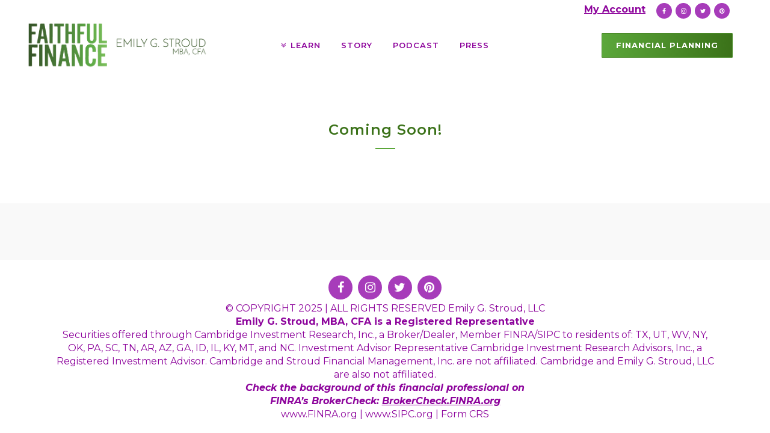

--- FILE ---
content_type: application/javascript
request_url: https://koi-3qnnntvbck.marketingautomation.services/koi?rf=&hn=faithfulfinance.com&lg=en-US%40posix&sr=1280x720&cd=24&vr=2.4.1&se=1769813075584&ac=KOI-4BNF0N63WO&ts=1769813076&pt=NaN&pl=NaN&loc=https%3A%2F%2Ffaithfulfinance.com%2Fcoming-soon%2F&tp=page&ti=Coming%20Soon!%20-%20Emily%20G.%20Stroud%2C%20MBA%2C%20CFA
body_size: -69
content:
window._ss.handleResponse({"isChatbotCapable":false,"trackingID":"202601|697d3453812bfa49d51a516e","type":"page"});
